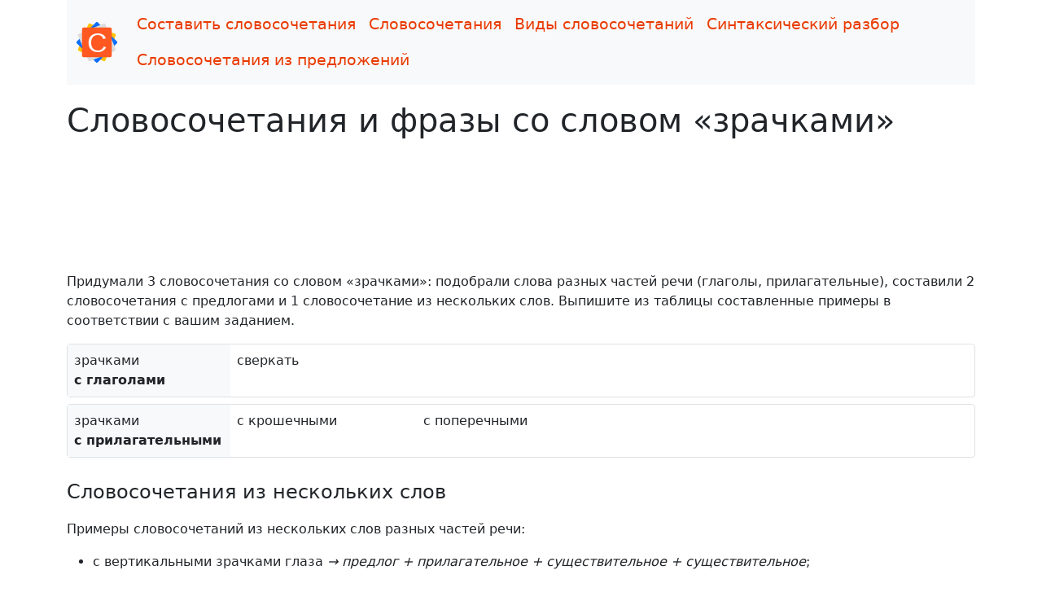

--- FILE ---
content_type: text/html; charset=UTF-8
request_url: https://slovosochetaniya.ru/so-slovom/%D0%B7%D1%80%D0%B0%D1%87%D0%BA%D0%B0%D0%BC%D0%B8
body_size: 2113
content:
<!doctype html><html lang="ru"> <head> <meta charset="utf-8"> <meta name="viewport" content="width=device-width, initial-scale=1"><title>Словосочетания и выражения со словом «зрачками» c глаголами, прилагательными</title><meta name="description" content="Сверкать зрачками, с крошечными зрачками, с поперечными зрачками и другие примеры словосочетаний со словом «зрачками»."> <link href="/assets/bootstrap/css/bootstrap.min.css" rel="stylesheet"><link href="/assets/css/main.min.css" rel="stylesheet"><link rel="apple-touch-icon" sizes="180x180" href="/apple-touch-icon.png"><link rel="icon" type="image/png" sizes="32x32" href="/favicon-32x32.png"><link rel="icon" type="image/png" sizes="16x16" href="/favicon-16x16.png"><link rel="manifest" href="/site.webmanifest"><link rel="mask-icon" href="/safari-pinned-tab.svg" color="#5bbad5"><meta name="msapplication-TileColor" content="#ff5821"><meta name="theme-color" content="#ffffff"><meta name="yandex-verification" content="cfb82cfc3cabd8aa"><meta name="google-site-verification" content="Dbb2vnHMPnENnTiqbFdhB984kTgPSXyHL9elt736TMg"><link rel="canonical" href="https://slovosochetaniya.ru/so-slovom/зрачками"><script>window.yaContextCb=window.yaContextCb||[]</script><script src="https://yandex.ru/ads/system/context.js" async></script><script>window.yaContextCb.push(()=>{	Ya.Context.AdvManager.render({	type: 'fullscreen',	blockId: 'R-A-1964558-1'	})	})</script> </head> <body><div class="container"><nav class="navbar navbar-expand-lg navbar-light bg-light"><div class="container-fluid"><a class="navbar-brand" href="/"><img src="/assets/images/logo.svg" width="50" height="50" alt="logo"></a><button class="navbar-toggler" type="button" data-bs-toggle="collapse" data-bs-target="#navbarNav" aria-controls="navbarNav" aria-expanded="false" aria-label="Toggle navigation"><span class="navbar-toggler-icon"></span></button><div class="collapse navbar-collapse" id="navbarNav"><ul class="navbar-nav flex-wrap"><li class="nav-item"><a class="nav-link" aria-current="page" href="/">Составить словосочетания</a></li><li class="nav-item"><a class="nav-link" href="/info">Словосочетания</a></li><li class="nav-item"><a class="nav-link" href="/types">Виды словосочетаний</a></li><li class="nav-item"><a class="nav-link" href="/syntax">Синтаксический разбор</a></li><li class="nav-item"><a class="nav-link" href="/select">Словосочетания из предложений</a></li></ul></div></div></nav><main> <h1 class="mt-3">Словосочетания и фразы со словом «зрачками»</h1>	﻿<div class="ad-unit-90"><div id="yandex_rtb_R-A-1964558-2"></div><script>window.yaContextCb.push(()=>{ Ya.Context.AdvManager.render({ renderTo: 'yandex_rtb_R-A-1964558-2', blockId: 'R-A-1964558-2' })})</script></div> <p>Придумали 3 словосочетания со словом «зрачками»: подобрали слова разных частей речи (глаголы, прилагательные), составили 2 словосочетания с предлогами и 1 словосочетание из нескольких слов. Выпишите из таблицы составленные примеры в соответствии с вашим заданием.</p><div class="d-flex flex-wrap my-2 border rounded"><div class="flex-fixed p-2 bg-light">зрачками<br><span class="fw-bold text-nowrap">c глаголами</span></div><div class="flex-fill p-2"><ol class="list-unstyled list-columns"><li>сверкать</li></ol></div></div><div class="d-flex flex-wrap my-2 border rounded"><div class="flex-fixed p-2 bg-light">зрачками<br><span class="fw-bold text-nowrap">c прилагательными</span></div><div class="flex-fill p-2"><ol class="list-unstyled list-columns"><li>с крошечными</li><li>с поперечными</li></ol></div></div> <p class="fs-4 mt-4">Словосочетания из нескольких слов</p> <p>Примеры словосочетаний из нескольких слов разных частей речи:</p> <ul> <li>с вертикальными зрачками глаза <span class="fst-italic">&rarr; предлог + прилагательное + существительное + существительное</span>;</li> </ul> <p class="fs-4 mt-4">Словосочетания с предлогами</p> <ul> <li>с поперечными зрачками <span class="fst-italic">&rarr; предлог + прилагательное + существительное</span>;</li> <li>с крошечными зрачками <span class="fst-italic">&rarr; предлог + прилагательное + существительное</span>;</li> </ul> <p>Подберите словосочетания со словом <a href="/so-slovom/зрачки">зрачки</a>. </p> <div class="bg-light pt-2 pb-1 px-3 mb-2"><p>Введите слово русскими буквами (кириллицей) без пробелов.</p><form class="row g-3 needs-validation" method="post" id="form_search_combinations" novalidate> <div class="col-auto has-validation"><input type="text" class="form-control" placeholder="Введите слово" id="word" name="word" required maxlength="25"><div class="invalid-feedback">Введите русское слово от 3 до 25 букв</div><div class="valid-feedback">Идёт поиск словосочетаний...</div> </div> <div class="col-auto"><button type="submit" class="btn btn-template mb-3" id="btn_search">Составить словосочетания</button> </div></form></div>﻿<div class="ad-unit"><div id="yandex_rtb_R-A-1964558-3"></div><script>window.yaContextCb.push(()=>{ Ya.Context.AdvManager.render({ renderTo: 'yandex_rtb_R-A-1964558-3', blockId: 'R-A-1964558-3' })})</script></div><div id="vk_comments" class="mt-4"></div></main><footer><p class="text-center">slovosochetaniya.ru &mdash; поиск и подбор словосочетаний, справочные материалы, синтаксический разбор.</p></footer></div> <a href="#" class="back-to-top d-flex align-items-center justify-content-center active">&uarr;</a><script src="/assets/bootstrap/js/bootstrap.min.js"></script><script src="/assets/js/jquery.min.js"></script> <script src="/assets/js/main.min.js"></script><script> (function(m,e,t,r,i,k,a){m[i]=m[i]||function(){(m[i].a=m[i].a||[]).push(arguments)}; m[i].l=1*new Date();k=e.createElement(t),a=e.getElementsByTagName(t)[0],k.async=1,k.src=r,a.parentNode.insertBefore(k,a)}) (window, document, "script", "https://mc.yandex.ru/metrika/tag.js", "ym"); ym(83593285, "init", {	clickmap:true,	trackLinks:true,	accurateTrackBounce:true });</script><noscript><div><img src="https://mc.yandex.ru/watch/83593285" style="position:absolute; left:-9999px;" alt=""></div></noscript> </body></html>

--- FILE ---
content_type: text/css
request_url: https://slovosochetaniya.ru/assets/css/main.min.css
body_size: 319
content:
h1,h2,h3{font-weight:300}main{margin:20px 0;}.navbar-light .navbar-nav .nav-link{color:#e93a00;font-size:1.2rem}.navbar-light .navbar-nav .nav-link.active,.navbar-light .navbar-nav .show>.nav-link{font-weight:500}.text-template,a{color:#e93a00}.bg-template,.btn-template{background-color:#e93a00}a{text-decoration:underline}a:hover{color:#ce542b;text-decoration:none}.list-anchors li a,a.anchor{text-decoration:none;border-bottom:1px dotted #e93a00}.list-anchors li a:hover,a.anchor:hover{border-bottom:0}.btn-template{color:#fff;border-color:#e93a00}ol.list-words li::marker{font-size:75%;color:#999}ol.list-words li{padding-left:3px}.list-columns{column-count:4}.flex-fixed{width:200px}.ad-unit,.ad-unit-90{margin:20px 0!important;padding:0 5px}.ad-unit{min-height:90px!important}.ad-unit-90{height:90px!important;max-height:90px!important}@media only screen and (max-width:1200px){.list-columns{column-count:3}}@media only screen and (max-width:992px){.list-columns{column-count:2}}@media only screen and (max-width:576px){.list-words a{margin-bottom:10px;display:inline-block}.flex-fixed{width:100%}}@media only screen and (max-width:300px){.list-columns{column-count:1}}@media only screen and (max-width:500px){body,p.lead{font-size:15px;line-height:1.6}p.lead{font-size:16px}}


--- FILE ---
content_type: application/x-javascript
request_url: https://slovosochetaniya.ru/assets/js/main.min.js
body_size: 629
content:
$(document).ready(function(){$('#form_search_combinations').submit(function(){if(!$('#word'))return false;$('#btn_search').prop('disabled',true);$('#word').removeClass('is-invalid');word=$('#word').val().trim().toLowerCase().replace(/(-)+/,'-');if(!/^[а-яё-]+$/.test(word)){$('#word').addClass('is-invalid');$('#btn_search').prop('disabled',false);return false;}$('#word').addClass('is-valid');document.location='/so-slovom/'+word;return false;});$('#btn_reset').click(function(){$('#result_select').html('').removeClass('text-danger');});$('#form_select_combinations').submit(function(){$('#btn_select').prop('disabled',true);$('#result_select').html('Идёт выборка словосочетаний. Подождите...').removeClass('text-danger');$.ajax({type:"GET",url:'/assets/json/combinations_from_sentence.json',headers:{'X-Requested-With':'XMLHttpRequest'},data:{"sentence":$('#sentence').val().trim()}}).done(function(data){if(data.status=='ok'){l=data.cnt;if(l==0){$('#result_select').html('<strong>Мы не нашли словосочетания в введённом предложении.</strong>');return false;}
if(l>12)l=12;combinations=data.combinations;comboList='<ol class="list-words list-columns">';data.combinations.forEach(combination=>comboList+=`<li>${combination}</li>`);comboList+='</ol>';$('#result_select').html(`<strong>Из предложения выбраны словосочетания:</strong>${comboList}`);}else{$('#result_select').html('Из введённого предложения не удалось выбрать словосочетания.').addClass('text-danger');}}).fail(function(){$('#result_select').html('Сервис временно не работает. Попробуйте позже.').addClass('text-danger');}).always(function(){$('#btn_select').prop('disabled',false);});return false;});});

--- FILE ---
content_type: image/svg+xml
request_url: https://slovosochetaniya.ru/assets/images/logo.svg
body_size: 388
content:
<svg width="369.04" height="369.04" xmlns="http://www.w3.org/2000/svg">
 <defs>
  <style>.cls-1{fill:#ffc107;}.cls-2{fill:#0d6efd;}.cls-3{fill:#ddd;}.cls-4{fill:#ff5821;}.cls-5{fill:#fff;}</style>
 </defs>
 <g>
  <title>logo</title>
  <rect fill="none" id="canvas_background" height="402" width="582" y="-1" x="-1"/>
 </g>
 <g>
  <g id="Layer_4">
   <rect id="svg_1" transform="rotate(-67.5 -56.56999969482416,284.38000488281256) " ry="12" rx="12" height="268" width="268" y="334.900005" x="-6.05" class="cls-1"/>
  </g>
  <g id="Layer_3">
   <rect id="svg_2" transform="rotate(-45 -76.43000030517585,184.5200042724609) " ry="12" rx="12" height="268" width="268" y="235.040004" x="-25.91" class="cls-2"/>
  </g>
  <g id="Layer_2">
   <rect id="svg_3" transform="rotate(-22.5 -56.56999969482425,84.66000366210938) " ry="12" rx="12" height="268" width="268" y="135.180004" x="-6.05" class="cls-3"/>
  </g>
  <g id="Layer_1">
   <rect id="svg_4" ry="12" rx="12" height="268" width="268" y="50.52" x="50.52" class="cls-4"/>
  </g>
  <text xml:space="preserve" text-anchor="start" font-family="'Arial', Gadget, sans-serif" font-size="250" id="svg_5" y="274.013114" x="94.756264" stroke-width="0" fill="#ffffff">C</text>
 </g>
</svg>